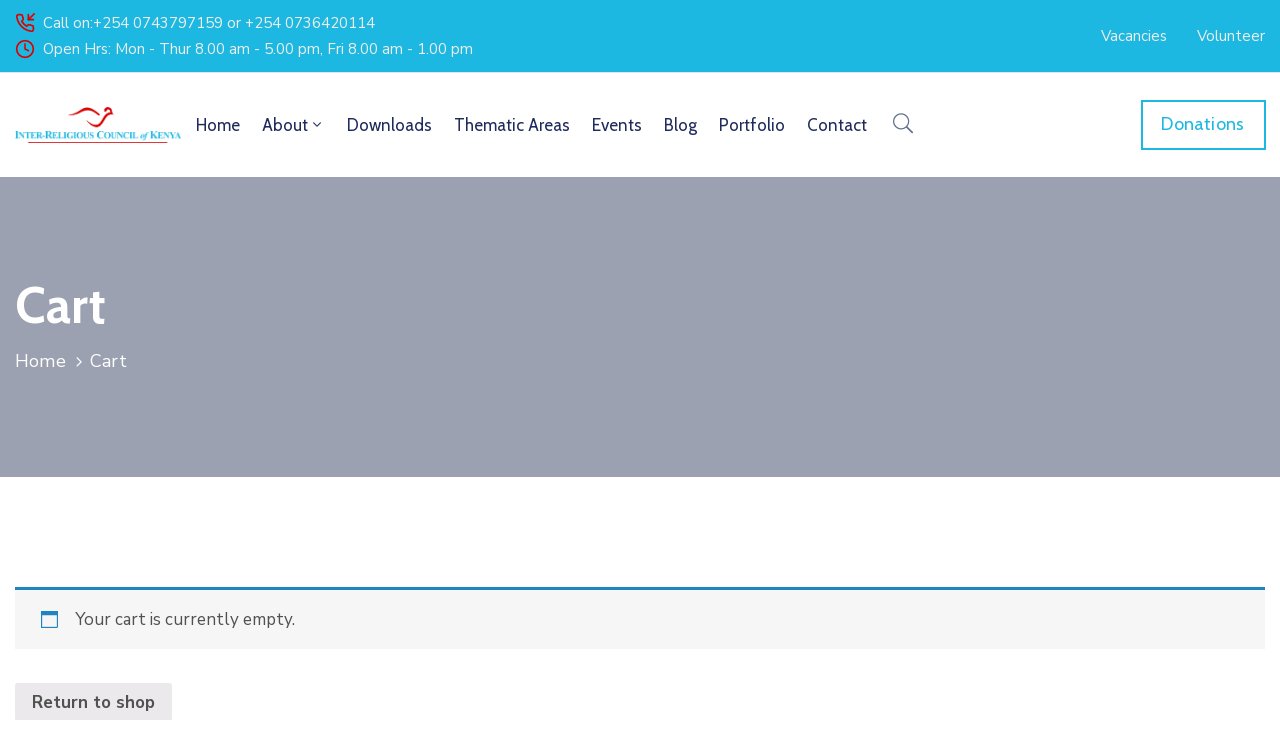

--- FILE ---
content_type: text/css
request_url: https://interreligiouscouncil.or.ke/wp-content/uploads/elementor/css/post-177.css?ver=1733130652
body_size: 12478
content:
.elementor-177 .elementor-element.elementor-element-dd90790:not(.elementor-motion-effects-element-type-background), .elementor-177 .elementor-element.elementor-element-dd90790 > .elementor-motion-effects-container > .elementor-motion-effects-layer{background-color:#1DB8E1;}.elementor-177 .elementor-element.elementor-element-dd90790{transition:background 0.3s, border 0.3s, border-radius 0.3s, box-shadow 0.3s;padding:100px 0px 62px 0px;}.elementor-177 .elementor-element.elementor-element-dd90790 > .elementor-background-overlay{transition:background 0.3s, border-radius 0.3s, opacity 0.3s;}.elementor-177 .elementor-element.elementor-element-95d8a6d > .elementor-widget-wrap > .elementor-widget:not(.elementor-widget__width-auto):not(.elementor-widget__width-initial):not(:last-child):not(.elementor-absolute){margin-bottom:0px;}.elementor-177 .elementor-element.elementor-element-95d8a6d:not(.elementor-motion-effects-element-type-background) > .elementor-widget-wrap, .elementor-177 .elementor-element.elementor-element-95d8a6d > .elementor-widget-wrap > .elementor-motion-effects-container > .elementor-motion-effects-layer{background-image:url("http://demo.ovathemes.com/egovt/wp-content/uploads/2020/07/bg_footer.png");background-position:bottom center;background-repeat:no-repeat;background-size:contain;}.elementor-177 .elementor-element.elementor-element-95d8a6d > .elementor-element-populated{transition:background 0.3s, border 0.3s, border-radius 0.3s, box-shadow 0.3s;}.elementor-177 .elementor-element.elementor-element-95d8a6d > .elementor-element-populated > .elementor-background-overlay{transition:background 0.3s, border-radius 0.3s, opacity 0.3s;}.elementor-177 .elementor-element.elementor-element-3b70131{text-align:left;}.elementor-177 .elementor-element.elementor-element-3e0041b{color:#474444;font-family:"Cabin", Sans-serif;font-size:17px;letter-spacing:0.2px;}.elementor-177 .elementor-element.elementor-element-3e0041b > .elementor-widget-container{margin:24px 0px 12px 0px;}.elementor-177 .elementor-element.elementor-element-ea9764c > .elementor-widget-wrap > .elementor-widget:not(.elementor-widget__width-auto):not(.elementor-widget__width-initial):not(:last-child):not(.elementor-absolute){margin-bottom:0px;}.elementor-177 .elementor-element.elementor-element-ea9764c:not(.elementor-motion-effects-element-type-background) > .elementor-widget-wrap, .elementor-177 .elementor-element.elementor-element-ea9764c > .elementor-widget-wrap > .elementor-motion-effects-container > .elementor-motion-effects-layer{background-image:url("http://demo.ovathemes.com/egovt/wp-content/uploads/2020/07/bg_footer.png");background-position:bottom center;background-repeat:no-repeat;background-size:contain;}.elementor-177 .elementor-element.elementor-element-ea9764c > .elementor-element-populated{transition:background 0.3s, border 0.3s, border-radius 0.3s, box-shadow 0.3s;margin:0px 0px 0px 10px;--e-column-margin-right:0px;--e-column-margin-left:10px;}.elementor-177 .elementor-element.elementor-element-ea9764c > .elementor-element-populated > .elementor-background-overlay{transition:background 0.3s, border-radius 0.3s, opacity 0.3s;}.elementor-177 .elementor-element.elementor-element-4f014a2 .elementor-heading-title{color:#FFFFFF;font-size:24px;font-weight:600;line-height:40px;}.elementor-177 .elementor-element.elementor-element-4f014a2 > .elementor-widget-container{margin:-10px 0px 11px 0px;}.elementor-177 .elementor-element.elementor-element-276f88e .ova-contact-info{justify-content:start;}.elementor-177 .elementor-element.elementor-element-276f88e .ova-contact-info .icon i:before{font-size:15px;color:#494D56;}.elementor-177 .elementor-element.elementor-element-276f88e .ova-contact-info .icon svg{width:15px;height:15px;color:#494D56;}.elementor-177 .elementor-element.elementor-element-276f88e .ova-contact-info .icon{margin:0px 15px 4px 0px;}.elementor-177 .elementor-element.elementor-element-276f88e .ova-contact-info .address a, .elementor-177 .elementor-element.elementor-element-276f88e .ova-contact-info .address, .elementor-177 .elementor-element.elementor-element-276f88e .ova-contact-info .address span {font-family:"Cabin", Sans-serif;font-size:17px;font-weight:400;line-height:22px;}.elementor-177 .elementor-element.elementor-element-276f88e .ova-contact-info .address a{color:#FFFFFF;}.elementor-177 .elementor-element.elementor-element-276f88e .ova-contact-info .address{color:#FFFFFF;}.elementor-177 .elementor-element.elementor-element-276f88e .ova-contact-info .address span{color:#FFFFFF;}.elementor-177 .elementor-element.elementor-element-276f88e > .elementor-widget-container{margin:0px 38px 0px 0px;}.elementor-177 .elementor-element.elementor-element-276f88e{width:auto;max-width:auto;}.elementor-177 .elementor-element.elementor-element-cf03253{color:#474444;font-family:"Cabin", Sans-serif;font-size:17px;letter-spacing:0.2px;}.elementor-177 .elementor-element.elementor-element-cf03253 > .elementor-widget-container{margin:0px 0px 10px 30px;}.elementor-177 .elementor-element.elementor-element-f7867b0 .ova-contact-info{justify-content:start;}.elementor-177 .elementor-element.elementor-element-f7867b0 .ova-contact-info .icon i:before{font-size:15px;color:#494D56;}.elementor-177 .elementor-element.elementor-element-f7867b0 .ova-contact-info .icon svg{width:15px;height:15px;color:#494D56;}.elementor-177 .elementor-element.elementor-element-f7867b0 .ova-contact-info .icon{margin:0px 15px 4px 0px;}.elementor-177 .elementor-element.elementor-element-f7867b0 .ova-contact-info .address a, .elementor-177 .elementor-element.elementor-element-f7867b0 .ova-contact-info .address, .elementor-177 .elementor-element.elementor-element-f7867b0 .ova-contact-info .address span {font-family:"Cabin", Sans-serif;font-size:17px;font-weight:400;line-height:22px;}.elementor-177 .elementor-element.elementor-element-f7867b0 .ova-contact-info .address a{color:#FFFFFF;}.elementor-177 .elementor-element.elementor-element-f7867b0 .ova-contact-info .address{color:#FFFFFF;}.elementor-177 .elementor-element.elementor-element-f7867b0 .ova-contact-info .address span{color:#FFFFFF;}.elementor-177 .elementor-element.elementor-element-f7867b0 > .elementor-widget-container{margin:0px 38px 0px 0px;}.elementor-177 .elementor-element.elementor-element-f7867b0{width:auto;max-width:auto;}.elementor-177 .elementor-element.elementor-element-8cc0116{color:#474444;font-family:"Cabin", Sans-serif;font-size:16px;}.elementor-177 .elementor-element.elementor-element-8cc0116 > .elementor-widget-container{margin:0px 0px 10px 30px;}.elementor-177 .elementor-element.elementor-element-328d429 .ova-contact-info{justify-content:flex-start;}.elementor-177 .elementor-element.elementor-element-328d429 .ova-contact-info .icon i:before{font-size:15px;color:#494D56;}.elementor-177 .elementor-element.elementor-element-328d429 .ova-contact-info .icon svg{width:15px;height:15px;color:#494D56;}.elementor-177 .elementor-element.elementor-element-328d429 .ova-contact-info .icon{margin:0px 15px 4px 0px;}.elementor-177 .elementor-element.elementor-element-328d429 .ova-contact-info .address a, .elementor-177 .elementor-element.elementor-element-328d429 .ova-contact-info .address, .elementor-177 .elementor-element.elementor-element-328d429 .ova-contact-info .address span {font-family:"Cabin", Sans-serif;font-size:17px;font-weight:400;line-height:22px;}.elementor-177 .elementor-element.elementor-element-328d429 .ova-contact-info .address a{color:#FFFFFF;}.elementor-177 .elementor-element.elementor-element-328d429 .ova-contact-info .address{color:#FFFFFF;}.elementor-177 .elementor-element.elementor-element-328d429 .ova-contact-info .address span{color:#FFFFFF;}.elementor-177 .elementor-element.elementor-element-328d429 .ova-contact-info .address a span{color:#8C96AC;}.elementor-177 .elementor-element.elementor-element-328d429 .ova-contact-info .address a:hover span{color:#FF3514;}.elementor-177 .elementor-element.elementor-element-328d429 > .elementor-widget-container{margin:0px 38px 9px 0px;}.elementor-177 .elementor-element.elementor-element-c5d868a{color:#474444;font-family:"Cabin", Sans-serif;font-size:16px;}.elementor-177 .elementor-element.elementor-element-c5d868a > .elementor-widget-container{margin:0px 0px 10px 30px;}.elementor-177 .elementor-element.elementor-element-f450969 .ova-contact-info{justify-content:start;}.elementor-177 .elementor-element.elementor-element-f450969 .ova-contact-info .icon i:before{font-size:15px;color:#494D56;}.elementor-177 .elementor-element.elementor-element-f450969 .ova-contact-info .icon svg{width:15px;height:15px;color:#494D56;}.elementor-177 .elementor-element.elementor-element-f450969 .ova-contact-info .icon{margin:0px 15px 4px 0px;}.elementor-177 .elementor-element.elementor-element-f450969 .ova-contact-info .address a, .elementor-177 .elementor-element.elementor-element-f450969 .ova-contact-info .address, .elementor-177 .elementor-element.elementor-element-f450969 .ova-contact-info .address span {font-family:"Cabin", Sans-serif;font-size:17px;font-weight:400;line-height:22px;}.elementor-177 .elementor-element.elementor-element-f450969 .ova-contact-info .address a{color:#FFFFFF;}.elementor-177 .elementor-element.elementor-element-f450969 .ova-contact-info .address{color:#FFFFFF;}.elementor-177 .elementor-element.elementor-element-f450969 .ova-contact-info .address span{color:#FFFFFF;}.elementor-177 .elementor-element.elementor-element-f450969 .ova-contact-info .address a span{color:#474444;}.elementor-177 .elementor-element.elementor-element-f450969 .ova-contact-info .address a:hover span{color:#FF3514;}.elementor-177 .elementor-element.elementor-element-f450969 > .elementor-widget-container{margin:0px 38px 0px 0px;}.elementor-177 .elementor-element.elementor-element-6431e4f > .elementor-widget-wrap > .elementor-widget:not(.elementor-widget__width-auto):not(.elementor-widget__width-initial):not(:last-child):not(.elementor-absolute){margin-bottom:0px;}.elementor-177 .elementor-element.elementor-element-6431e4f > .elementor-element-populated{margin:0px 0px 0px 40px;--e-column-margin-right:0px;--e-column-margin-left:40px;}.elementor-177 .elementor-element.elementor-element-0f433ca .elementor-heading-title{color:#FFFFFF;font-size:24px;font-weight:600;line-height:40px;}.elementor-177 .elementor-element.elementor-element-0f433ca > .elementor-widget-container{margin:-10px 0px 11px 0px;}.elementor-177 .elementor-element.elementor-element-0dc2919 .ova_menu_page .menu li a{color:#474444;}.elementor-177 .elementor-element.elementor-element-c736bb4 > .elementor-widget-wrap > .elementor-widget:not(.elementor-widget__width-auto):not(.elementor-widget__width-initial):not(:last-child):not(.elementor-absolute){margin-bottom:0px;}.elementor-177 .elementor-element.elementor-element-8a755e9 .elementor-heading-title{color:#FFFFFF;font-size:24px;font-weight:600;line-height:40px;}.elementor-177 .elementor-element.elementor-element-8a755e9 > .elementor-widget-container{margin:-10px 0px 18px 0px;}.elementor-177 .elementor-element.elementor-element-e692474{color:#474444;font-family:"Cabin", Sans-serif;font-size:17px;letter-spacing:0.2px;}.elementor-177 .elementor-element.elementor-element-e692474 > .elementor-widget-container{margin:0px 0px 34px 0px;}.elementor-177 .elementor-element.elementor-element-4d7d2e1:not(.elementor-motion-effects-element-type-background), .elementor-177 .elementor-element.elementor-element-4d7d2e1 > .elementor-motion-effects-container > .elementor-motion-effects-layer{background-color:#28849C;}.elementor-177 .elementor-element.elementor-element-4d7d2e1{transition:background 0.3s, border 0.3s, border-radius 0.3s, box-shadow 0.3s;padding:29px 0px 33px 0px;}.elementor-177 .elementor-element.elementor-element-4d7d2e1 > .elementor-background-overlay{transition:background 0.3s, border-radius 0.3s, opacity 0.3s;}.elementor-177 .elementor-element.elementor-element-2338be6{text-align:center;}.elementor-177 .elementor-element.elementor-element-2338be6 .elementor-heading-title{color:#FFFFFF;font-size:17px;font-weight:400;letter-spacing:0.2px;}@media(max-width:1024px){.elementor-177 .elementor-element.elementor-element-276f88e{width:100%;max-width:100%;}.elementor-177 .elementor-element.elementor-element-f7867b0{width:100%;max-width:100%;}.elementor-177 .elementor-element.elementor-element-328d429{width:100%;max-width:100%;}.elementor-177 .elementor-element.elementor-element-f450969{width:100%;max-width:100%;}}